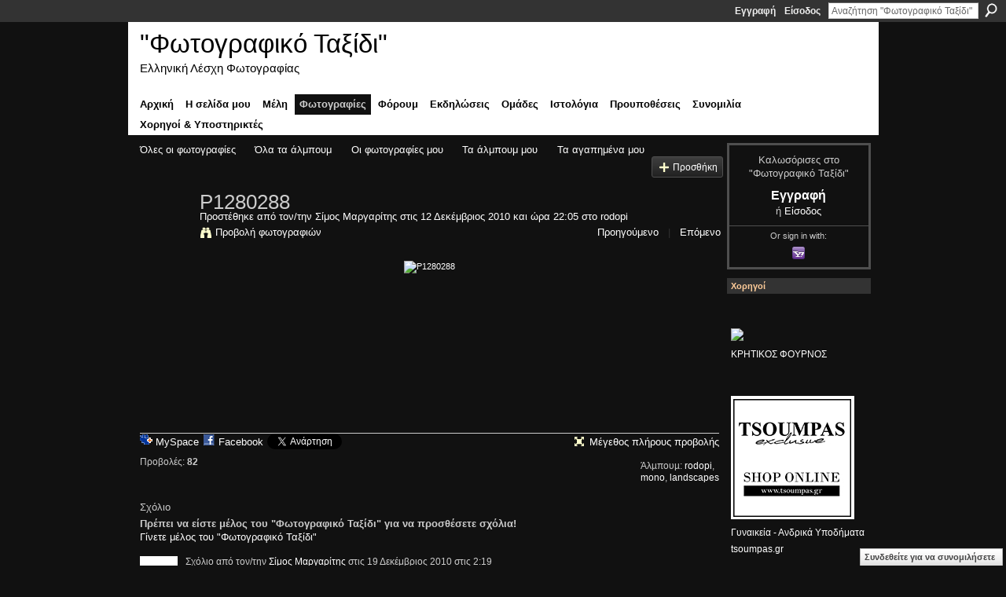

--- FILE ---
content_type: text/html; charset=UTF-8
request_url: https://tsoumpasphotogallery.ning.com/photo/p1280288-1?context=album&albumId=2662096%3AAlbum%3A465525
body_size: 59086
content:
<!DOCTYPE html>
<html lang="el" xmlns:og="http://ogp.me/ns#" xmlns:fb="http://www.facebook.com/2008/fbml">
    <head data-layout-view="default">
<script>
    window.dataLayer = window.dataLayer || [];
        </script>
<!-- Google Tag Manager -->
<script>(function(w,d,s,l,i){w[l]=w[l]||[];w[l].push({'gtm.start':
new Date().getTime(),event:'gtm.js'});var f=d.getElementsByTagName(s)[0],
j=d.createElement(s),dl=l!='dataLayer'?'&l='+l:'';j.async=true;j.src=
'https://www.googletagmanager.com/gtm.js?id='+i+dl;f.parentNode.insertBefore(j,f);
})(window,document,'script','dataLayer','GTM-T5W4WQ');</script>
<!-- End Google Tag Manager -->
            <meta http-equiv="Content-Type" content="text/html; charset=utf-8" />
    <title>P1280288 - &quot;&Phi;&omega;&tau;&omicron;&gamma;&rho;&alpha;&phi;&iota;&kappa;ό &Tau;&alpha;&xi;ί&delta;&iota;&quot;</title>
    <link rel="icon" href="https://tsoumpasphotogallery.ning.com/favicon.ico" type="image/x-icon" />
    <link rel="SHORTCUT ICON" href="https://tsoumpasphotogallery.ning.com/favicon.ico" type="image/x-icon" />
    <meta name="description" content="Greek Photography Club

Ένας χώρος φιλόξενος και φιλικός, έκφρασης και ενημέρωσης μέσω της Φωτογραφίας" />
    <meta name="keywords" content="ΡΟΔΟΠΗ" />
<meta name="title" content="P1280288" />
<meta property="og:type" content="website" />
<meta property="og:url" content="https://tsoumpasphotogallery.ning.com/photo/p1280288-1?context=album&amp;albumId=2662096%3AAlbum%3A465525" />
<meta property="og:title" content="P1280288" />
<meta property="og:image" content="https://storage.ning.com/topology/rest/1.0/file/get/2133120557?profile=RESIZE_180x180&amp;height=110">
<meta name="twitter:card" content="summary" />
<meta name="twitter:title" content="P1280288" />
<meta name="twitter:description" content="Greek Photography Club

Ένας χώρος φιλόξενος και φιλικός, έκφρασης και ενημέρωσης μέσω της Φωτογραφίας" />
<meta name="twitter:image" content="https://storage.ning.com/topology/rest/1.0/file/get/2133120557?profile=RESIZE_180x180&amp;height=110" />
<link rel="image_src" href="https://storage.ning.com/topology/rest/1.0/file/get/2133120557?profile=RESIZE_180x180&amp;height=110" />
<script type="text/javascript">
    djConfig = { preventBackButtonFix: false, isDebug: false }
ning = {"CurrentApp":{"premium":true,"iconUrl":"https:\/\/storage.ning.com\/topology\/rest\/1.0\/file\/get\/2746169857?profile=UPSCALE_150x150","url":"httpstsoumpasphotogallery.ning.com","domains":[],"online":true,"privateSource":true,"id":"tsoumpasphotogallery","appId":2662096,"description":"Greek Photography Club\n\n\u0388&nu;&alpha;&sigmaf; &chi;\u03ce&rho;&omicron;&sigmaf; &phi;&iota;&lambda;\u03cc&xi;&epsilon;&nu;&omicron;&sigmaf; &kappa;&alpha;&iota; &phi;&iota;&lambda;&iota;&kappa;\u03cc&sigmaf;, \u03ad&kappa;&phi;&rho;&alpha;&sigma;&eta;&sigmaf; &kappa;&alpha;&iota; &epsilon;&nu;&eta;&mu;\u03ad&rho;&omega;&sigma;&eta;&sigmaf; &mu;\u03ad&sigma;&omega; &tau;&eta;&sigmaf; &Phi;&omega;&tau;&omicron;&gamma;&rho;&alpha;&phi;\u03af&alpha;&sigmaf;","name":"&quot;&Phi;&omega;&tau;&omicron;&gamma;&rho;&alpha;&phi;&iota;&kappa;\u03cc &Tau;&alpha;&xi;\u03af&delta;&iota;&quot;","owner":"c05914863f9842e7a67254b048cc84fb","createdDate":"2008-12-30T21:06:03.283Z","runOwnAds":false,"category":{"Photography_club":null,"\u03c6\u03c9\u03c4\u03bf\u03b3\u03c1\u03b1\u03c6\u03b9\u03ba\u03ae_\u03bf\u03bc\u03ac\u03b4\u03b1":null,"\u039b\u03ad\u03c3\u03c7\u03b7_\u03c6\u03c9\u03c4\u03bf\u03b3\u03c1\u03b1\u03c6\u03b9\u03ba\u03ae":null,"\u03bb\u03ad\u03c3\u03c7\u03b7":null,"\u03c6\u03c9\u03c4\u03bf\u03b3\u03c1\u03b1\u03c6\u03af\u03b5\u03c2":null,"photo_gallery":null,"photographers":null,"Greece":null,"\u03c6\u03c9\u03c4\u03bf\u03b3\u03c1\u03b1\u03c6\u03b9\u03ba\u03cc_\u03c4\u03b1\u03be\u03af\u03b4\u03b9":null,"photos":null,"\u03c6\u03c9\u03c4\u03bf\u03b3\u03c1\u03b1\u03c6\u03af\u03b1":null,"\u03c6\u03c9\u03c4\u03bf\u03b3\u03c1\u03b1\u03c6\u03b9\u03ba\u03ae":null,"photographic_trip":null},"tags":["Photography_club","\u03c6\u03c9\u03c4\u03bf\u03b3\u03c1\u03b1\u03c6\u03b9\u03ba\u03ae_\u03bf\u03bc\u03ac\u03b4\u03b1","\u039b\u03ad\u03c3\u03c7\u03b7_\u03c6\u03c9\u03c4\u03bf\u03b3\u03c1\u03b1\u03c6\u03b9\u03ba\u03ae","\u03bb\u03ad\u03c3\u03c7\u03b7","\u03c6\u03c9\u03c4\u03bf\u03b3\u03c1\u03b1\u03c6\u03af\u03b5\u03c2","photo_gallery","photographers","Greece","\u03c6\u03c9\u03c4\u03bf\u03b3\u03c1\u03b1\u03c6\u03b9\u03ba\u03cc_\u03c4\u03b1\u03be\u03af\u03b4\u03b9","photos","\u03c6\u03c9\u03c4\u03bf\u03b3\u03c1\u03b1\u03c6\u03af\u03b1","\u03c6\u03c9\u03c4\u03bf\u03b3\u03c1\u03b1\u03c6\u03b9\u03ba\u03ae","photographic_trip"]},"CurrentProfile":null,"maxFileUploadSize":7};
        (function(){
            if (!window.ning) { return; }

            var age, gender, rand, obfuscated, combined;

            obfuscated = document.cookie.match(/xgdi=([^;]+)/);
            if (obfuscated) {
                var offset = 100000;
                obfuscated = parseInt(obfuscated[1]);
                rand = obfuscated / offset;
                combined = (obfuscated % offset) ^ rand;
                age = combined % 1000;
                gender = (combined / 1000) & 3;
                gender = (gender == 1 ? 'm' : gender == 2 ? 'f' : 0);
                ning.viewer = {"age":age,"gender":gender};
            }
        })();

        if (window.location.hash.indexOf('#!/') == 0) {
        window.location.replace(window.location.hash.substr(2));
    }
    window.xg = window.xg || {};
xg.captcha = {
    'shouldShow': false,
    'siteKey': '6Ldf3AoUAAAAALPgNx2gcXc8a_5XEcnNseR6WmsT'
};
xg.addOnRequire = function(f) { xg.addOnRequire.functions.push(f); };
xg.addOnRequire.functions = [];
xg.addOnFacebookLoad = function (f) { xg.addOnFacebookLoad.functions.push(f); };
xg.addOnFacebookLoad.functions = [];
xg._loader = {
    p: 0,
    loading: function(set) {  this.p++; },
    onLoad: function(set) {
                this.p--;
        if (this.p == 0 && typeof(xg._loader.onDone) == 'function') {
            xg._loader.onDone();
        }
    }
};
xg._loader.loading('xnloader');
if (window.bzplcm) {
    window.bzplcm._profileCount = 0;
    window.bzplcm._profileSend = function() { if (window.bzplcm._profileCount++ == 1) window.bzplcm.send(); };
}
xg._loader.onDone = function() {
            if(window.bzplcm)window.bzplcm.start('ni');
        xg.shared.util.parseWidgets();    var addOnRequireFunctions = xg.addOnRequire.functions;
    xg.addOnRequire = function(f) { f(); };
    try {
        if (addOnRequireFunctions) { dojo.lang.forEach(addOnRequireFunctions, function(onRequire) { onRequire.apply(); }); }
    } catch (e) {
        if(window.bzplcm)window.bzplcm.ts('nx').send();
        throw e;
    }
    if(window.bzplcm) { window.bzplcm.stop('ni'); window.bzplcm._profileSend(); }
};
window.xn = { track: { event: function() {}, pageView: function() {}, registerCompletedFlow: function() {}, registerError: function() {}, timer: function() { return { lapTime: function() {} }; } } };</script>
<meta name="medium" content="image" /><link rel="alternate" type="application/atom+xml" title="&Sigma;&chi;ό&lambda;&iota;&alpha; - P1280288 - &quot;&Phi;&omega;&tau;&omicron;&gamma;&rho;&alpha;&phi;&iota;&kappa;ό &Tau;&alpha;&xi;ί&delta;&iota;&quot;" href="https://tsoumpasphotogallery.ning.com/photo/comment/feed?attachedTo=2662096%3APhoto%3A732440&amp;xn_auth=no" />
<style type="text/css" media="screen,projection">
#xg_navigation ul div.xg_subtab ul li a {
    color:#CCCCCC;
    background:#000000;
}
#xg_navigation ul div.xg_subtab ul li a:hover {
    color:#FFFFFF;
    background:#242424;
}
</style>

<style type="text/css" media="screen,projection">
@import url("https://static.ning.com/socialnetworkmain/widgets/index/css/common.min.css?xn_version=1229287718");
@import url("https://static.ning.com/socialnetworkmain/widgets/photo/css/component.min.css?xn_version=3156643033");
@import url("https://static.ning.com/socialnetworkmain/widgets/chat/css/bottom-bar.min.css?xn_version=512265546");

</style>

<style type="text/css" media="screen,projection">
@import url("/generated-68cc1f974920c6-86953135-css?xn_version=202509181437");

</style>

<style type="text/css" media="screen,projection">
@import url("/generated-68cc1e6a55b697-98571126-css?xn_version=202509181437");

</style>

<!--[if IE 6]>
    <link rel="stylesheet" type="text/css" href="https://static.ning.com/socialnetworkmain/widgets/index/css/common-ie6.min.css?xn_version=463104712" />
<![endif]-->
<!--[if IE 7]>
<link rel="stylesheet" type="text/css" href="https://static.ning.com/socialnetworkmain/widgets/index/css/common-ie7.css?xn_version=2712659298" />
<![endif]-->
<link rel="EditURI" type="application/rsd+xml" title="RSD" href="https://tsoumpasphotogallery.ning.com/profiles/blog/rsd" />
<script type="text/javascript">(function(a,b){if(/(android|bb\d+|meego).+mobile|avantgo|bada\/|blackberry|blazer|compal|elaine|fennec|hiptop|iemobile|ip(hone|od)|iris|kindle|lge |maemo|midp|mmp|netfront|opera m(ob|in)i|palm( os)?|phone|p(ixi|re)\/|plucker|pocket|psp|series(4|6)0|symbian|treo|up\.(browser|link)|vodafone|wap|windows (ce|phone)|xda|xiino/i.test(a)||/1207|6310|6590|3gso|4thp|50[1-6]i|770s|802s|a wa|abac|ac(er|oo|s\-)|ai(ko|rn)|al(av|ca|co)|amoi|an(ex|ny|yw)|aptu|ar(ch|go)|as(te|us)|attw|au(di|\-m|r |s )|avan|be(ck|ll|nq)|bi(lb|rd)|bl(ac|az)|br(e|v)w|bumb|bw\-(n|u)|c55\/|capi|ccwa|cdm\-|cell|chtm|cldc|cmd\-|co(mp|nd)|craw|da(it|ll|ng)|dbte|dc\-s|devi|dica|dmob|do(c|p)o|ds(12|\-d)|el(49|ai)|em(l2|ul)|er(ic|k0)|esl8|ez([4-7]0|os|wa|ze)|fetc|fly(\-|_)|g1 u|g560|gene|gf\-5|g\-mo|go(\.w|od)|gr(ad|un)|haie|hcit|hd\-(m|p|t)|hei\-|hi(pt|ta)|hp( i|ip)|hs\-c|ht(c(\-| |_|a|g|p|s|t)|tp)|hu(aw|tc)|i\-(20|go|ma)|i230|iac( |\-|\/)|ibro|idea|ig01|ikom|im1k|inno|ipaq|iris|ja(t|v)a|jbro|jemu|jigs|kddi|keji|kgt( |\/)|klon|kpt |kwc\-|kyo(c|k)|le(no|xi)|lg( g|\/(k|l|u)|50|54|\-[a-w])|libw|lynx|m1\-w|m3ga|m50\/|ma(te|ui|xo)|mc(01|21|ca)|m\-cr|me(rc|ri)|mi(o8|oa|ts)|mmef|mo(01|02|bi|de|do|t(\-| |o|v)|zz)|mt(50|p1|v )|mwbp|mywa|n10[0-2]|n20[2-3]|n30(0|2)|n50(0|2|5)|n7(0(0|1)|10)|ne((c|m)\-|on|tf|wf|wg|wt)|nok(6|i)|nzph|o2im|op(ti|wv)|oran|owg1|p800|pan(a|d|t)|pdxg|pg(13|\-([1-8]|c))|phil|pire|pl(ay|uc)|pn\-2|po(ck|rt|se)|prox|psio|pt\-g|qa\-a|qc(07|12|21|32|60|\-[2-7]|i\-)|qtek|r380|r600|raks|rim9|ro(ve|zo)|s55\/|sa(ge|ma|mm|ms|ny|va)|sc(01|h\-|oo|p\-)|sdk\/|se(c(\-|0|1)|47|mc|nd|ri)|sgh\-|shar|sie(\-|m)|sk\-0|sl(45|id)|sm(al|ar|b3|it|t5)|so(ft|ny)|sp(01|h\-|v\-|v )|sy(01|mb)|t2(18|50)|t6(00|10|18)|ta(gt|lk)|tcl\-|tdg\-|tel(i|m)|tim\-|t\-mo|to(pl|sh)|ts(70|m\-|m3|m5)|tx\-9|up(\.b|g1|si)|utst|v400|v750|veri|vi(rg|te)|vk(40|5[0-3]|\-v)|vm40|voda|vulc|vx(52|53|60|61|70|80|81|83|85|98)|w3c(\-| )|webc|whit|wi(g |nc|nw)|wmlb|wonu|x700|yas\-|your|zeto|zte\-/i.test(a.substr(0,4)))window.location.replace(b)})(navigator.userAgent||navigator.vendor||window.opera,'https://tsoumpasphotogallery.ning.com/m/photo?id=2662096%3APhoto%3A732440&context=album&albumId=2662096%3AAlbum%3A465525');</script>
    </head>
    <body>
<!-- Google Tag Manager (noscript) -->
<noscript><iframe src="https://www.googletagmanager.com/ns.html?id=GTM-T5W4WQ"
height="0" width="0" style="display:none;visibility:hidden"></iframe></noscript>
<!-- End Google Tag Manager (noscript) -->
        <div id='fb-root'></div>
<script>
  window.fbAsyncInit = function () {
    FB.init({
      appId      : '129776497066487', 
      status     : true,   
      cookie     : true,   
      xfbml      : true, 
      version    : 'v2.3'  
    });
    var n = xg.addOnFacebookLoad.functions.length;
    for (var i = 0; i < n; i++) {
      xg.addOnFacebookLoad.functions[i]();
    }
    xg.addOnFacebookLoad = function (f) { f(); };
    xg.addOnFacebookLoad.functions = [];
  };
  (function() {
    var e = document.createElement('script');
    e.src = document.location.protocol + '//connect.facebook.net/el_GR/sdk.js';
    e.async = true;
    document.getElementById('fb-root').appendChild(e);
  })();
</script>        <div id="xn_bar">
            <div id="xn_bar_menu">
                <div id="xn_bar_menu_branding" >
                                    </div>

                <div id="xn_bar_menu_more">
                    <form id="xn_bar_menu_search" method="GET" action="https://tsoumpasphotogallery.ning.com/main/search/search">
                        <fieldset>
                            <input type="text" name="q" id="xn_bar_menu_search_query" value="Αναζήτηση &quot;&Phi;&omega;&tau;&omicron;&gamma;&rho;&alpha;&phi;&iota;&kappa;ό &Tau;&alpha;&xi;ί&delta;&iota;&quot;" _hint="Αναζήτηση &quot;&Phi;&omega;&tau;&omicron;&gamma;&rho;&alpha;&phi;&iota;&kappa;ό &Tau;&alpha;&xi;ί&delta;&iota;&quot;" accesskey="4" class="text xj_search_hint" />
                            <a id="xn_bar_menu_search_submit" href="#" onclick="document.getElementById('xn_bar_menu_search').submit();return false">Αναζήτηση</a>
                        </fieldset>
                    </form>
                </div>

                            <ul id="xn_bar_menu_tabs">
                                            <li><a href="https://tsoumpasphotogallery.ning.com/main/authorization/signUp?target=https%3A%2F%2Ftsoumpasphotogallery.ning.com%2Fphoto%2Fp1280288-1%3Fcontext%3Dalbum%26albumId%3D2662096%253AAlbum%253A465525">Εγγραφή</a></li>
                                                <li><a href="https://tsoumpasphotogallery.ning.com/main/authorization/signIn?target=https%3A%2F%2Ftsoumpasphotogallery.ning.com%2Fphoto%2Fp1280288-1%3Fcontext%3Dalbum%26albumId%3D2662096%253AAlbum%253A465525">Είσοδος</a></li>
                                    </ul>
                        </div>
        </div>
        
        
        <div id="xg" class="xg_theme xg_widget_photo xg_widget_photo_photo xg_widget_photo_photo_show" data-layout-pack="classic">
            <div id="xg_head">
                <div id="xg_masthead">
                    <p id="xg_sitename"><a id="application_name_header_link" href="/">&quot;&Phi;&omega;&tau;&omicron;&gamma;&rho;&alpha;&phi;&iota;&kappa;ό &Tau;&alpha;&xi;ί&delta;&iota;&quot;</a></p>
                    <p id="xg_sitedesc" class="xj_site_desc">&Epsilon;&lambda;&lambda;&eta;&nu;&iota;&kappa;ή &Lambda;έ&sigma;&chi;&eta; &Phi;&omega;&tau;&omicron;&gamma;&rho;&alpha;&phi;ί&alpha;&sigmaf;</p>
                </div>
                <div id="xg_navigation">
                    <ul>
    <li id="xg_tab_main" class="xg_subtab"><a href="/"><span>&Alpha;&rho;&chi;&iota;&kappa;ή</span></a></li><li id="xg_tab_profile" class="xg_subtab"><a href="/profiles"><span>&Eta; &sigma;&epsilon;&lambda;ί&delta;&alpha; &mu;&omicron;&upsilon;</span></a></li><li id="xg_tab_members" class="xg_subtab"><a href="/profiles/members/"><span>&Mu;έ&lambda;&eta;</span></a></li><li id="xg_tab_photo" class="xg_subtab this"><a href="/photo"><span>&Phi;&omega;&tau;&omicron;&gamma;&rho;&alpha;&phi;ί&epsilon;&sigmaf;</span></a></li><li id="xg_tab_forum" class="xg_subtab"><a href="/forum"><span>&Phi;ό&rho;&omicron;&upsilon;&mu;</span></a></li><li id="xg_tab_events" class="xg_subtab"><a href="/events"><span>&Epsilon;&kappa;&delta;&eta;&lambda;ώ&sigma;&epsilon;&iota;&sigmaf;</span></a></li><li id="xg_tab_groups" class="xg_subtab"><a href="/groups"><span>&Omicron;&mu;ά&delta;&epsilon;&sigmaf;</span></a></li><li id="xg_tab_blogs" class="xg_subtab"><a href="/profiles/blog/list"><span>&Iota;&sigma;&tau;&omicron;&lambda;ό&gamma;&iota;&alpha;</span></a></li><li id="xg_tab_xn0" class="xg_subtab"><a href="/page/proypothheseis-horoi-gia-mhia"><span>&Pi;&rho;&omicron;&upsilon;&pi;&omicron;&theta;έ&sigma;&epsilon;&iota;&sigmaf;</span></a></li><li id="xg_tab_chat" class="xg_subtab"><a href="/chat"><span>&Sigma;&upsilon;&nu;&omicron;&mu;&iota;&lambda;ί&alpha;</span></a></li><li dojoType="SubTabHover" id="xg_tab_xn1" class="xg_subtab"><a href="/page/supporters"><span>&Chi;&omicron;&rho;&eta;&gamma;&omicron;ί &amp; &Upsilon;&pi;&omicron;&sigma;&tau;&eta;&rho;&iota;&kappa;&tau;έ&sigmaf;</span></a><div class="xg_subtab" style="display:none;position:absolute;"><ul class="xg_subtab" style="display:block;" ><li style="list-style:none !important;display:block;text-align:left;"><a href="/page/photoshops" style="float:none;"><span>&Epsilon;&kappa;&tau;&upsilon;&pi;ώ&sigma;&epsilon;&iota;&sigmaf; PhotoSTAR</span></a></li><li style="list-style:none !important;display:block;text-align:left;"><a href="/page/shops" style="float:none;"><span>&Kappa;&rho;&eta;&tau;&iota;&kappa;ό&sigmaf; &Phi;&omicron;ύ&rho;&nu;&omicron;&sigmaf;</span></a></li><li style="list-style:none !important;display:block;text-align:left;"><a href="https://www.tsoumpas.gr" target="_blank" style="float:none;"><span>Tsoumpas Exclusive</span></a></li></ul></div></li></ul>

                </div>
            </div>
            
            <div id="xg_body">
                
                <div class="xg_column xg_span-16 xj_classic_canvas">
                    <div id="photo_page_body" data-jsPhotoGallery="yes">
<ul class="navigation easyclear"><li><a href="https://tsoumpasphotogallery.ning.com/photo">Ό&lambda;&epsilon;&sigmaf; &omicron;&iota; &phi;&omega;&tau;&omicron;&gamma;&rho;&alpha;&phi;ί&epsilon;&sigmaf;</a></li><li><a href="https://tsoumpasphotogallery.ning.com/photo/album/list">Ό&lambda;&alpha; &tau;&alpha; ά&lambda;&mu;&pi;&omicron;&upsilon;&mu;</a></li><li><a href="https://tsoumpasphotogallery.ning.com/photo/photo/listForContributor?">&Omicron;&iota; &phi;&omega;&tau;&omicron;&gamma;&rho;&alpha;&phi;ί&epsilon;&sigmaf; &mu;&omicron;&upsilon;</a></li><li><a href="https://tsoumpasphotogallery.ning.com/photo/album/listForOwner?">&Tau;&alpha; ά&lambda;&mu;&pi;&omicron;&upsilon;&mu; &mu;&omicron;&upsilon;</a></li><li><a href="https://tsoumpasphotogallery.ning.com/photo/photo/listFavorites?">&Tau;&alpha; &alpha;&gamma;&alpha;&pi;&eta;&mu;έ&nu;&alpha; &mu;&omicron;&upsilon;</a></li><li class="right xg_lightborder navbutton"><a href="https://tsoumpasphotogallery.ning.com/photo/photo/chooseUploader" class="xg_sprite xg_sprite-add">&Pi;&rho;&omicron;&sigma;&theta;ή&kappa;&eta;</a></li></ul>    <div class="xg_headline xg_headline-img xg_headline-2l">
    <div class="ib"><span class="xg_avatar"><a class="fn url" href="http://tsoumpasphotogallery.ning.com/profile/ShimosMargarhites"  title="&Sigma;ί&mu;&omicron;&sigmaf; &Mu;&alpha;&rho;&gamma;&alpha;&rho;ί&tau;&eta;&sigmaf;"><span class="table_img dy-avatar dy-avatar-64 "><img  class="photo photo" src="https://storage.ning.com/topology/rest/1.0/file/get/2197227435?profile=RESIZE_64x64&amp;width=64&amp;height=64&amp;crop=1%3A1" alt="" /></span></a></span></div>
<div class="tb"><h1>P1280288</h1>
        <ul class="navigation byline">
            <li><a class="nolink">Προστέθηκε από τον/την </a><a href="/profile/ShimosMargarhites">&Sigma;ί&mu;&omicron;&sigmaf; &Mu;&alpha;&rho;&gamma;&alpha;&rho;ί&tau;&eta;&sigmaf;</a><a class="nolink"> στις 12 &Delta;&epsilon;&kappa;έ&mu;&beta;&rho;&iota;&omicron;&sigmaf; 2010 και ώρα 22:05 στο </a><a href="https://tsoumpasphotogallery.ning.com/photo/albums/rodopi-1">rodopi</a></li>
            <li><a class="xg_sprite xg_sprite-view" href="https://tsoumpasphotogallery.ning.com/photo/photo/listForContributor?screenName=35fqhluqqce3r">&Pi;&rho;&omicron;&beta;&omicron;&lambda;ή &phi;&omega;&tau;&omicron;&gamma;&rho;&alpha;&phi;&iota;ώ&nu;</a></li>
            <li class="right"><a id="previous_photo_link" title="Προηγούμενο" href="https://tsoumpasphotogallery.ning.com/photo/p1280288-1/prev?context=album&amp;albumId=2662096%3AAlbum%3A465525">Προηγούμενο</a> <a class="disabled nolink">|</a> <a id="next_photo_link" title="Επόμενο" href="https://tsoumpasphotogallery.ning.com/photo/p1280288-1/next?context=album&amp;albumId=2662096%3AAlbum%3A465525">Επόμενο</a></li>
        </ul>
    </div>
</div>
<div class="xg_module xg_module_with_dialog">
    <div class="xg_module_body">
        <div class="imgarea" >
            <p class="small last-child nobr right"></p>
            <div class="mainimg easyclear">
                <div class="photo ">

            <a href="https://tsoumpasphotogallery.ning.com/photo/p1280288-1/next?context=album&amp;albumId=2662096%3AAlbum%3A465525" class="next_photo_link">        <img style="max-height:600px" height="600" alt="P1280288" src="https://storage.ning.com/topology/rest/1.0/file/get/2133120557?profile=RESIZE_710x&amp;height=600" />
        </a>    </div>            </div>
            <div class="xg_user_generated"><p class="description"></p></div>
            <div class="left-panel">
                <div class="likebox likebox-ning">
    <div class="ning-like">
                <div class="xg_lightborder like-button like-button-3">
            <a data-content-id="2662096:Photo:732440"
                        data-content-type="Photo"
                        data-sign-up-url="https://tsoumpasphotogallery.ning.com/main/authorization/signUp?target=https%3A%2F%2Ftsoumpasphotogallery.ning.com%2Fphoto%2Fp1280288-1%3Fcontext%3Dalbum%26albumId%3D2662096%253AAlbum%253A465525"
                        data-like-url="/main/like/like"
                        data-unlike-url="/main/like/unlike"
                        data-track='{"category":"Likes","action":"Like","label":"","ga4":{"event":"like"}}'                                                data-page-type="detail" class="xg_sprite" href="#">
                Μου αρέσει            </a>
        </div>
                <div class="like-count">
            <a href="#" class="view-liked" _id="2662096:Photo:732440">Αυτό αρέσει σε 2 μέλη</a>
        </div>
    </div>
</div>
                                    <p class="share-links clear">
                        <a href="http://www.myspace.com/Modules/PostTo/Pages/?t=P1280288&c=%CE%95%CE%BB%CE%AD%CE%B3%CE%BE%CF%84%CE%B5%20%CF%84%CE%BF%20%22P1280288%22%20%CF%83%CF%84%CE%BF%20%22%CE%A6%CF%89%CF%84%CE%BF%CE%B3%CF%81%CE%B1%CF%86%CE%B9%CE%BA%CF%8C%20%CE%A4%CE%B1%CE%BE%CE%AF%CE%B4%CE%B9%22&u=https%3A%2F%2Ftsoumpasphotogallery.ning.com%2Fxn%2Fdetail%2F2662096%3APhoto%3A732440&l=2" class="post_to_myspace" target="_blank">MySpace</a>            <script>!function(d,s,id){var js,fjs=d.getElementsByTagName(s)[0];if(!d.getElementById(id)){js=d.createElement(s);js.id=id;js.src="//platform.twitter.com/widgets.js";fjs.parentNode.insertBefore(js,fjs);}}(document,"script","twitter-wjs");</script>
                    <span class="xg_tweet">
        <a href="https://twitter.com/share" class="post_to_twitter twitter-share-button" target="_blank"
            data-text="&Epsilon;&xi;έ&tau;&alpha;&sigma;&eta; &tau;&omicron;&upsilon; &quot;P1280288&quot; &sigma;&tau;&omicron; &quot;&Phi;&omega;&tau;&omicron;&gamma;&rho;&alpha;&phi;&iota;&kappa;ό &Tau;&alpha;&xi;ί&delta;&iota;&quot;:" data-url="https://tsoumpasphotogallery.ning.com/photo/p1280288-1" data-count="none" data-dnt="true">Tweet</a>
        </span>
                <a class="post_to_facebook xj_post_to_facebook_stream dy-displaynone" href="http://www.facebook.com/share.php?u=https%3A%2F%2Ftsoumpasphotogallery.ning.com%2Fphoto%2Fp1280288-1%3Fxg_source%3Dfacebook&amp;t=P1280288%20%CF%83%CF%84%CE%BF%20%22%CE%A6%CF%89%CF%84%CE%BF%CE%B3%CF%81%CE%B1%CF%86%CE%B9%CE%BA%CF%8C%20%CE%A4%CE%B1%CE%BE%CE%AF%CE%B4%CE%B9%22"
                _args="{&quot;name&quot;:&quot;P1280288 \u03c3\u03c4\u03bf \&quot;\u03a6\u03c9\u03c4\u03bf\u03b3\u03c1\u03b1\u03c6\u03b9\u03ba\u03cc \u03a4\u03b1\u03be\u03af\u03b4\u03b9\&quot;&quot;,&quot;href&quot;:&quot;https:\/\/tsoumpasphotogallery.ning.com\/photo\/p1280288-1?xg_source=facebook&quot;,&quot;description&quot;:&quot;&quot;,&quot;media&quot;:[{&quot;type&quot;:&quot;image&quot;,&quot;src&quot;:&quot;https:\/\/storage.ning.com\/topology\/rest\/1.0\/file\/get\/2133120557?profile=RESIZE_180x180&amp;height=110&quot;,&quot;href&quot;:&quot;https:\/\/tsoumpasphotogallery.ning.com\/photo\/p1280288-1?xg_source=facebook&quot;}],&quot;actionLink&quot;:{&quot;text&quot;:&quot;\u03a0\u03c1\u03bf\u03b2\u03bf\u03bb\u03ae \u03c6\u03c9\u03c4\u03bf\u03b3\u03c1\u03b1\u03c6\u03af\u03b1\u03c2&quot;,&quot;href&quot;:&quot;https:\/\/tsoumpasphotogallery.ning.com\/photo\/p1280288-1?xg_source=facebook&quot;},&quot;log&quot;:{&quot;module&quot;:&quot;photo&quot;,&quot;page&quot;:&quot;photo&quot;,&quot;action&quot;:&quot;show&quot;},&quot;private&quot;:false,&quot;user&quot;:null,&quot;contentId&quot;:null,&quot;display&quot;:false,&quot;userMessage&quot;:&quot;&quot;,&quot;pageId&quot;:null,&quot;text&quot;:&quot;Facebook&quot;}"
                >Facebook</a>
            <a class="post_to_facebook xj_post_to_facebook_stream " href="http://www.facebook.com/share.php?u=https%3A%2F%2Ftsoumpasphotogallery.ning.com%2Fphoto%2Fp1280288-1%3Fxg_source%3Dfacebook&amp;t=P1280288%20%CF%83%CF%84%CE%BF%20%22%CE%A6%CF%89%CF%84%CE%BF%CE%B3%CF%81%CE%B1%CF%86%CE%B9%CE%BA%CF%8C%20%CE%A4%CE%B1%CE%BE%CE%AF%CE%B4%CE%B9%22"
                _args="{&quot;name&quot;:&quot;P1280288 \u03c3\u03c4\u03bf \&quot;\u03a6\u03c9\u03c4\u03bf\u03b3\u03c1\u03b1\u03c6\u03b9\u03ba\u03cc \u03a4\u03b1\u03be\u03af\u03b4\u03b9\&quot;&quot;,&quot;href&quot;:&quot;https:\/\/tsoumpasphotogallery.ning.com\/photo\/p1280288-1?xg_source=facebook&quot;,&quot;description&quot;:&quot;&quot;,&quot;media&quot;:[{&quot;type&quot;:&quot;image&quot;,&quot;src&quot;:&quot;https:\/\/storage.ning.com\/topology\/rest\/1.0\/file\/get\/2133120557?profile=RESIZE_180x180&amp;height=110&quot;,&quot;href&quot;:&quot;https:\/\/tsoumpasphotogallery.ning.com\/photo\/p1280288-1?xg_source=facebook&quot;}],&quot;actionLink&quot;:{&quot;text&quot;:&quot;\u03a0\u03c1\u03bf\u03b2\u03bf\u03bb\u03ae \u03c6\u03c9\u03c4\u03bf\u03b3\u03c1\u03b1\u03c6\u03af\u03b1\u03c2&quot;,&quot;href&quot;:&quot;https:\/\/tsoumpasphotogallery.ning.com\/photo\/p1280288-1?xg_source=facebook&quot;},&quot;log&quot;:{&quot;module&quot;:&quot;photo&quot;,&quot;page&quot;:&quot;photo&quot;,&quot;action&quot;:&quot;show&quot;},&quot;private&quot;:false,&quot;user&quot;:null,&quot;contentId&quot;:null,&quot;userMessage&quot;:&quot;&quot;,&quot;pageId&quot;:null,&quot;text&quot;:&quot;Facebook&quot;,&quot;display&quot;:null}"
                >Facebook</a>
    <div class="likebox">
    <div class="facebook-like" data-content-type="Photo" data-content-id="2662096:Photo:732440" data-page-type="detail">
        <fb:like href="https://tsoumpasphotogallery.ning.com/xn/detail/2662096:Photo:732440" layout="button_count" show_faces="false" width="450"></fb:like>
    </div>
</div>
                    </p>
                                <p class="small dy-clear view-count-container">
    <span class="view-count-label">Προβολές:</span> <span class="view-count">82</span></p>

            </div>
            <div class="right-panel">
                <div class="edit_options">
                    <a target="_blank" class="xg_sprite xg_sprite-view-fullsize" href="https://storage.ning.com/topology/rest/1.0/file/get/2133120557?profile=original">Μέγεθος πλήρους προβολής</a>
                    <div dojoType="OptionBox" style="display: none;">
                        <ul class="nobullets last-child">
                                                                                </ul>
                    </div>
                </div>
                <p class="small object-detail">
                                            <span id="tagsList" style="display:none">Ετικέτες;<br/></span>
                    Άλµπουµ: <a href="https://tsoumpasphotogallery.ning.com/photo/albums/rodopi-1">rodopi</a>, <a href="https://tsoumpasphotogallery.ning.com/photo/albums/2662096:Album:458252">mono</a>, <a href="https://tsoumpasphotogallery.ning.com/photo/albums/landscapes-5">landscapes</a>                        <br/>
                                        
                </p>
                <div id="map_container" class="xg_lightborder" style="display:none; width:230px; height:230px;"></div>            </div>
        </div>
    </div>
</div>

        <div class="xg_module">
                                        <div class="xg_module_body">
                    <p id="add-comment">Σχόλιο</p>
                                            <div class="comment-join">
                            <h3>Πρέπει να είστε μέλος του &quot;&Phi;&omega;&tau;&omicron;&gamma;&rho;&alpha;&phi;&iota;&kappa;ό &Tau;&alpha;&xi;ί&delta;&iota;&quot; για να προσθέσετε σχόλια!</h3>
                                                <p><a href="https://tsoumpasphotogallery.ning.com/main/authorization/signUp?target=https%3A%2F%2Ftsoumpasphotogallery.ning.com%2Fphoto%2Fp1280288-1%3Fcontext%3Dalbum%26albumId%3D2662096%253AAlbum%253A465525">Γίνετε μέλος του "Φωτογραφικό Ταξίδι"</a></p>
                                                </div>
                                                        </div>
                    <div class="xg_module_body" id="comments"  _numComments="9" _scrollTo="">
                    <dl _id="2662096:Comment:741661" id="c_2be" class="comment vcard xg_lightborder">
            <dt>
                <a name="first_comment"></a><a name="comment-2662096_Comment_741661" id="comment-2662096_Comment_741661"></a>
                <span class="xg_avatar"><a class="fn url" href="http://tsoumpasphotogallery.ning.com/profile/ShimosMargarhites"  title="&Sigma;ί&mu;&omicron;&sigmaf; &Mu;&alpha;&rho;&gamma;&alpha;&rho;ί&tau;&eta;&sigmaf;"><span class="table_img dy-avatar dy-avatar-48 "><img  class="photo photo" src="https://storage.ning.com/topology/rest/1.0/file/get/2197227435?profile=RESIZE_48X48&amp;width=48&amp;height=48&amp;crop=1%3A1" alt="" /></span></a></span>                Σχόλιο από τον/την <a href="/profile/ShimosMargarhites" class="fn url">&Sigma;ί&mu;&omicron;&sigmaf; &Mu;&alpha;&rho;&gamma;&alpha;&rho;ί&tau;&eta;&sigmaf;</a> στις 19 &Delta;&epsilon;&kappa;έ&mu;&beta;&rho;&iota;&omicron;&sigmaf; 2010 στις 2:19            </dt>
            <dd>
            <div class="xg_user_generated"><p>Πού είσαι φίλε! Χάθηκες τελευταία!</p></div>            </dd>
                    </dl>
            <dl _id="2662096:Comment:733502" id="c_2c9" class="comment vcard xg_lightborder">
            <dt>
                <a name="comment-2662096_Comment_733502" id="comment-2662096_Comment_733502"></a>
                <span class="xg_avatar"><a class="fn url" href="http://tsoumpasphotogallery.ning.com/profile/ShimosMargarhites"  title="&Sigma;ί&mu;&omicron;&sigmaf; &Mu;&alpha;&rho;&gamma;&alpha;&rho;ί&tau;&eta;&sigmaf;"><span class="table_img dy-avatar dy-avatar-48 "><img  class="photo photo" src="https://storage.ning.com/topology/rest/1.0/file/get/2197227435?profile=RESIZE_48X48&amp;width=48&amp;height=48&amp;crop=1%3A1" alt="" /></span></a></span>                Σχόλιο από τον/την <a href="/profile/ShimosMargarhites" class="fn url">&Sigma;ί&mu;&omicron;&sigmaf; &Mu;&alpha;&rho;&gamma;&alpha;&rho;ί&tau;&eta;&sigmaf;</a> στις 13 &Delta;&epsilon;&kappa;έ&mu;&beta;&rho;&iota;&omicron;&sigmaf; 2010 στις 17:42            </dt>
            <dd>
            <div class="xg_user_generated"><p>Κώστα, Βασίλη, σας ευχαριστώ πολύ.</p></div>            </dd>
                    </dl>
            <dl _id="2662096:Comment:733249" id="c_caa" class="comment vcard xg_lightborder">
            <dt>
                <a name="comment-2662096_Comment_733249" id="comment-2662096_Comment_733249"></a>
                <span class="xg_avatar"><a class="fn url" href="http://tsoumpasphotogallery.ning.com/profile/LIALIAOS"  title="&Beta;&Alpha;&Sigma;&Iota;&Lambda;&Eta;&Sigma; . &Lambda;"><span class="table_img dy-avatar dy-avatar-48 "><img  class="photo photo" src="https://storage.ning.com/topology/rest/1.0/file/get/2171252655?profile=RESIZE_48X48&amp;width=48&amp;height=48&amp;crop=1%3A1" alt="" /></span></a></span>                Σχόλιο από τον/την <a href="/profile/LIALIAOS" class="fn url">&Beta;&Alpha;&Sigma;&Iota;&Lambda;&Eta;&Sigma; . &Lambda;</a> στις 13 &Delta;&epsilon;&kappa;έ&mu;&beta;&rho;&iota;&omicron;&sigmaf; 2010 στις 14:33            </dt>
            <dd>
            <div class="xg_user_generated"><p>Πολύ καλή Σίμο !!!</p></div>            </dd>
                    </dl>
            <dl _id="2662096:Comment:732977" id="c_48a" class="comment vcard xg_lightborder">
            <dt>
                <a name="comment-2662096_Comment_732977" id="comment-2662096_Comment_732977"></a>
                <span class="xg_avatar"><a class="fn url" href="http://tsoumpasphotogallery.ning.com/profile/KostaM"  title="Kosta M."><span class="table_img dy-avatar dy-avatar-48 "><img  class="photo photo" src="https://storage.ning.com/topology/rest/1.0/file/get/2197233250?profile=RESIZE_48X48&amp;width=48&amp;height=48&amp;crop=1%3A1" alt="" /></span></a></span>                Σχόλιο από τον/την <a href="/profile/KostaM" class="fn url">Kosta M.</a> στις 13 &Delta;&epsilon;&kappa;έ&mu;&beta;&rho;&iota;&omicron;&sigmaf; 2010 στις 9:19            </dt>
            <dd>
            <div class="xg_user_generated"><p>Πολύ ωραία!!!</p></div>            </dd>
                    </dl>
            <dl _id="2662096:Comment:732898" id="c_936" class="comment vcard xg_lightborder">
            <dt>
                <a name="comment-2662096_Comment_732898" id="comment-2662096_Comment_732898"></a>
                <span class="xg_avatar"><a class="fn url" href="http://tsoumpasphotogallery.ning.com/profile/ShimosMargarhites"  title="&Sigma;ί&mu;&omicron;&sigmaf; &Mu;&alpha;&rho;&gamma;&alpha;&rho;ί&tau;&eta;&sigmaf;"><span class="table_img dy-avatar dy-avatar-48 "><img  class="photo photo" src="https://storage.ning.com/topology/rest/1.0/file/get/2197227435?profile=RESIZE_48X48&amp;width=48&amp;height=48&amp;crop=1%3A1" alt="" /></span></a></span>                Σχόλιο από τον/την <a href="/profile/ShimosMargarhites" class="fn url">&Sigma;ί&mu;&omicron;&sigmaf; &Mu;&alpha;&rho;&gamma;&alpha;&rho;ί&tau;&eta;&sigmaf;</a> στις 13 &Delta;&epsilon;&kappa;έ&mu;&beta;&rho;&iota;&omicron;&sigmaf; 2010 στις 7:46            </dt>
            <dd>
            <div class="xg_user_generated"><p>Σας ευχαριστώ πολύ όλες για τα σχόλιά σας.</p></div>            </dd>
                    </dl>
            <dl _id="2662096:Comment:732734" id="c_54f" class="comment vcard xg_lightborder">
            <dt>
                <a name="comment-2662096_Comment_732734" id="comment-2662096_Comment_732734"></a>
                <span class="xg_avatar"><a class="fn url" href="http://tsoumpasphotogallery.ning.com/profile/KATERINAMAYRAKE"  title="&Kappa;&alpha;&tau;&epsilon;&rho;ί&nu;&alpha; &Mu;&alpha;&upsilon;&rho;ά&kappa;&eta;"><span class="table_img dy-avatar dy-avatar-48 "><img  class="photo photo" src="https://storage.ning.com/topology/rest/1.0/file/get/2197230281?profile=RESIZE_48X48&amp;width=48&amp;height=48&amp;crop=1%3A1" alt="" /></span></a></span>                Σχόλιο από τον/την <a href="/profile/KATERINAMAYRAKE" class="fn url">&Kappa;&alpha;&tau;&epsilon;&rho;ί&nu;&alpha; &Mu;&alpha;&upsilon;&rho;ά&kappa;&eta;</a> στις 13 &Delta;&epsilon;&kappa;έ&mu;&beta;&rho;&iota;&omicron;&sigmaf; 2010 στις 0:19            </dt>
            <dd>
            <div class="xg_user_generated"><p>Όμορφη λήψη!!!</p></div>            </dd>
                    </dl>
            <dl _id="2662096:Comment:732648" id="c_9b3" class="comment vcard xg_lightborder">
            <dt>
                <a name="comment-2662096_Comment_732648" id="comment-2662096_Comment_732648"></a>
                <span class="xg_avatar"><a class="fn url" href="http://tsoumpasphotogallery.ning.com/profile/KARANIKANTOINA"  title="KARANIKA NTOINA"><span class="table_img dy-avatar dy-avatar-48 "><img  class="photo photo" src="https://storage.ning.com/topology/rest/1.0/file/get/2197230240?profile=RESIZE_48X48&amp;width=48&amp;height=48&amp;crop=1%3A1" alt="" /></span></a></span>                Σχόλιο από τον/την <a href="/profile/KARANIKANTOINA" class="fn url">KARANIKA NTOINA</a> στις 13 &Delta;&epsilon;&kappa;έ&mu;&beta;&rho;&iota;&omicron;&sigmaf; 2010 στις 0:02            </dt>
            <dd>
            <div class="xg_user_generated"><p>μπραβο ματι..πολυ καλη!!!!!</p></div>            </dd>
                    </dl>
            <dl _id="2662096:Comment:732482" id="c_55f" class="comment vcard xg_lightborder">
            <dt>
                <a name="comment-2662096_Comment_732482" id="comment-2662096_Comment_732482"></a>
                <span class="xg_avatar"><a class="fn url" href="http://tsoumpasphotogallery.ning.com/profile/georgia"  title="georgia"><span class="table_img dy-avatar dy-avatar-48 "><img  class="photo photo" src="https://storage.ning.com/topology/rest/1.0/file/get/2197230429?profile=RESIZE_48X48&amp;width=48&amp;height=48&amp;crop=1%3A1" alt="" /></span></a></span>                Σχόλιο από τον/την <a href="/profile/georgia" class="fn url">georgia</a> στις 12 &Delta;&epsilon;&kappa;έ&mu;&beta;&rho;&iota;&omicron;&sigmaf; 2010 στις 22:19            </dt>
            <dd>
            <div class="xg_user_generated"><p>πολύ όμορφη!!!!</p></div>            </dd>
                    </dl>
            <dl _id="2662096:Comment:732443" id="c_d7b" class="comment vcard xg_lightborder last-child">
            <dt>
                <a name="last_comment"></a><a name="comment-2662096_Comment_732443" id="comment-2662096_Comment_732443"></a>
                <span class="xg_avatar"><a class="fn url" href="http://tsoumpasphotogallery.ning.com/profile/KaterinaRisaki"  title="Katerina I. Risaki"><span class="table_img dy-avatar dy-avatar-48 "><img  class="photo photo" src="https://storage.ning.com/topology/rest/1.0/file/get/2197226854?profile=RESIZE_48X48&amp;width=48&amp;height=48&amp;crop=1%3A1" alt="" /></span></a></span>                Σχόλιο από τον/την <a href="/profile/KaterinaRisaki" class="fn url">Katerina I. Risaki</a> στις 12 &Delta;&epsilon;&kappa;έ&mu;&beta;&rho;&iota;&omicron;&sigmaf; 2010 στις 22:08            </dt>
            <dd>
            <div class="xg_user_generated"><p>Πω! πω! Η σκια μοιαζει με αρκουδα! :)) Πολυ ομορφη Σιμο!</p></div>            </dd>
                    </dl>
            </div>
            </div>
    <script type="text/javascript">xg.addOnRequire(function() { xg.photo.photo.show.incrementViewCount('2662096:Photo:732440'); });</script>
</div>

                </div>
                <div class="xg_column xg_span-4 xg_last xj_classic_sidebar">
                        <div class="xg_module" id="xg_module_account">
        <div class="xg_module_body xg_signup xg_lightborder">
            <p>Καλωσόρισες στο<br />&quot;&Phi;&omega;&tau;&omicron;&gamma;&rho;&alpha;&phi;&iota;&kappa;ό &Tau;&alpha;&xi;ί&delta;&iota;&quot;</p>
                        <p class="last-child"><big><strong><a href="https://tsoumpasphotogallery.ning.com/main/authorization/signUp?target=https%3A%2F%2Ftsoumpasphotogallery.ning.com%2Fphoto%2Fp1280288-1%3Fcontext%3Dalbum%26albumId%3D2662096%253AAlbum%253A465525">Εγγραφή</a></strong></big><br/>ή <a href="https://tsoumpasphotogallery.ning.com/main/authorization/signIn?target=https%3A%2F%2Ftsoumpasphotogallery.ning.com%2Fphoto%2Fp1280288-1%3Fcontext%3Dalbum%26albumId%3D2662096%253AAlbum%253A465525" style="white-space:nowrap">Είσοδος</a></p>
                            <div class="xg_external_signup xg_lightborder xj_signup">
                    <p class="dy-small">Or sign in with:</p>
                    <ul class="providers">
            <li>
            <a
                onclick="xg.index.authorization.social.openAuthWindow(
                    'https://auth.ning.com/socialAuth/yahooopenidconnect?edfm=cnPeObFZ0H%2B6huVkFI3Mnqq0GVy7dFuDQETjLy%2BHR66C7RfH7GxENFr1ozxolH%2Bl3LYc6FD%2FKznPPsQyo%2FXnqDT%2FzdSVge17CA7rZo%2F80kYpt1I9QU9SKxBB0hpfS5aPcJA1WYtZtB1cz8UIZmBF8SGQqX2lFWmkXa7%2F3F1KYxCXRXbnCEC%2BApVdlmIXgkIIlU06Nmn9%2Ba51sPTCTGPiq4n9rHeQwZU9opQZ9uBNzeJJ3JylbmyiTG%2BYN6b6SI1AErzy3uP0jmGnHtJNwrjKq93mfSLp%2FN2mWggxpO3AEIa3zuXTAbul5DPNCdYjX5bCj1WBc%2BzSJsPjwp3l6onZ3%2F0NBzRBJ7TrjXSjSTtpi%2BpbLiwT00oVfONk9VHTF2vIPam2HL7guljifzthtyDbTT9gqgyI8S3HJICwz2JqMtbwePx2I6mUiyN4uSlobn8h'
                ); return false;">
                <span class="mini-service mini-service-yahoo" title="Yahoo!"></span>
            </a>
        </li>
    </ul>
                </div>
                    </div>
    </div>
<div class="xg_module html_module module_text xg_reset" data-module_name="text"
        >
        <div class="xg_module_head"><h2>&Chi;&omicron;&rho;&eta;&gamma;&omicron;ί</h2></div>
        <div class="xg_module_body xg_user_generated">
            <p style="text-align: left;"><a target="_blank" href="https://www.photostar.gr/%CF%80%CF%81%CE%BF%CE%B9%CF%8C%CE%BD%CF%84%CE%B1-%CF%85%CF%80%CE%B7%CF%81%CE%B5%CF%83%CE%AF%CE%B5%CF%82/%CE%B5%CE%BA%CF%84%CF%85%CF%80%CF%8E%CF%83%CE%B5%CE%B9%CF%82-%CF%86%CF%89%CF%84%CE%BF%CE%B3%CF%81%CE%B1%CF%86%CE%B9%CF%8E%CE%BD/" rel="noopener"></a></p>
<p><img src="https://storage.ning.com/topology/rest/1.0/file/get/2219603299?profile=original" width="156" height="3"  /><br />
<a href="https://www.kritikosfournosdaily.gr/" target="_blank" rel="noopener"><img src="https://storage.ning.com/topology/rest/1.0/file/get/2057617751?profile=RESIZE_180x180" class="align-full" width="173"  /></a><a href="https://www.kritikosfournosdaily.gr/" target="_blank" rel="noopener">ΚΡΗΤΙΚΟΣ ΦΟΥΡΝΟΣ</a></p>
<p><img src="https://storage.ning.com/topology/rest/1.0/file/get/2219603299?profile=original" width="156" height="3"  /></p>
<p></p>
<p><a target="_blank" href="https://www.tsoumpas.gr" rel="noopener"><img class="align-full" src="https://www.tsoumpas.gr/image/tsoumpas-ad.jpg" width="173"  /></a> <a href="https://www.tsoumpas.gr" target="_blank" rel="noopener">Γυναικεία - Ανδρικά Υποδήματα</a></p>
<p><a href="https://www.tsoumpas.gr" target="_blank" rel="noopener">tsoumpas.gr</a></p>
<p><img src="https://storage.ning.com/topology/rest/1.0/file/get/2219603299?profile=original" width="156" height="3"  /></p>
<p></p>
        </div>
        </div>
<div class="xg_module module_birthdays" >
    <div class="xg_module_head">
        <h2>&Gamma;&epsilon;&nu;έ&theta;&lambda;&iota;&alpha;</h2>
    </div>
    <div class="xg_module_body">
<p class="small last-child">Δεν υπάρχουν γενέθλια σήμερα</p></div></div>
<div class="xg_module module_members">
    <div class="xg_module_head">
        <h2>Μέλη</h2>
    </div>
    <div class="xg_module_body body_small" data-module_name="members">
    <ul class="clist">
        <li>
        <span class="xg_avatar"><a class="fn url" href="http://tsoumpasphotogallery.ning.com/profile/DEMETRESXEPAPADAKOS"  title="&Delta;&Eta;&Mu;&Eta;&Tau;&Rho;&Eta;&Sigma; &Xi;&Epsilon;&Pi;&Alpha;&Pi;&Alpha;&Delta;&Alpha;&Kappa;&Omicron;&Sigma;"><span class="table_img dy-avatar dy-avatar-48 "><img  class="photo photo" src="https://storage.ning.com/topology/rest/1.0/file/get/13146028070?profile=RESIZE_48X48&amp;width=48&amp;height=48&amp;crop=1%3A1" alt="" /></span></a></span></li>

<li>
        <span class="xg_avatar"><a class="fn url" href="http://tsoumpasphotogallery.ning.com/profile/ASLANIDESantonios"  title="&Alpha;&Sigma;&Lambda;&Alpha;&Nu;&Iota;&Delta;&Eta;&Sigma; &alpha;&nu;&tau;&omega;&nu;&iota;&omicron;&sigma;"><span class="table_img dy-avatar dy-avatar-48 "><img  class="photo photo" src="https://storage.ning.com/topology/rest/1.0/file/get/13069366056?profile=RESIZE_48X48&amp;width=48&amp;height=48&amp;crop=1%3A1" alt="" /></span></a></span></li>

<li>
        <span class="xg_avatar"><a class="fn url" href="http://tsoumpasphotogallery.ning.com/profile/KLEOPATRAARAPOGLOY"  title="&Kappa;&Lambda;&Epsilon;&Omicron;&Pi;&Alpha;&Tau;&Rho;&Alpha; &Alpha;&Rho;&Alpha;&Pi;&Omicron;&Gamma;&Lambda;&Omicron;&Upsilon;"><span class="table_img dy-avatar dy-avatar-48 "><img  class="photo photo" src="https://storage.ning.com/topology/rest/1.0/file/get/12737623456?profile=RESIZE_48X48&amp;width=48&amp;height=48&amp;crop=1%3A1" alt="" /></span></a></span></li>

<li>
        <span class="xg_avatar"><a class="fn url" href="http://tsoumpasphotogallery.ning.com/profile/ElhenePapanikolhaoy"  title="&Epsilon;&lambda;έ&nu;&eta; &Pi;&alpha;&pi;&alpha;&nu;&iota;&kappa;&omicron;&lambda;ά&omicron;&upsilon;"><span class="table_img dy-avatar dy-avatar-48 "><img  class="photo photo" src="https://storage.ning.com/topology/rest/1.0/file/get/12642982094?profile=RESIZE_48X48&amp;width=48&amp;height=48&amp;crop=1%3A1" alt="" /></span></a></span></li>

<li>
        <span class="xg_avatar"><a class="fn url" href="http://tsoumpasphotogallery.ning.com/profile/ManholesMpoymphares"  title="&Mu;&alpha;&nu;ώ&lambda;&eta;&sigmaf; &Mu;&pi;&omicron;&upsilon;&mu;&pi;ά&rho;&eta;&sigmaf;"><span class="table_img dy-avatar dy-avatar-48 "><img  class="photo photo" src="https://storage.ning.com/topology/rest/1.0/file/get/12630309888?profile=RESIZE_48X48&amp;width=48&amp;height=48&amp;crop=1%3A1" alt="" /></span></a></span></li>

<li>
        <span class="xg_avatar"><a class="fn url" href="http://tsoumpasphotogallery.ning.com/profile/EYAGGELOSGKIKAS"  title="&Epsilon;&Upsilon;&Alpha;&Gamma;&Gamma;&Epsilon;&Lambda;&Omicron;&Sigma; &Gamma;&Kappa;&Iota;&Kappa;&Alpha;&Sigma;"><span class="table_img dy-avatar dy-avatar-48 "><img  class="photo photo" src="https://storage.ning.com/topology/rest/1.0/file/get/12560263285?profile=RESIZE_48X48&amp;width=48&amp;height=48&amp;crop=1%3A1" alt="" /></span></a></span></li>

<li>
        <span class="xg_avatar"><a class="fn url" href="http://tsoumpasphotogallery.ning.com/profile/ShantyMpampane"  title="&Sigma;ά&nu;&tau;&upsilon; &Mu;&pi;&alpha;&mu;&pi;&alpha;&nu;&eta;"><span class="table_img dy-avatar dy-avatar-48 "><img  class="photo photo" src="https://storage.ning.com/topology/rest/1.0/file/get/12671995092?profile=RESIZE_48X48&amp;width=48&amp;height=48&amp;crop=1%3A1" alt="" /></span></a></span></li>

<li>
        <span class="xg_avatar"><a class="fn url" href="http://tsoumpasphotogallery.ning.com/profile/TSAKALOGIANNEZETTA"  title="&Tau;&Sigma;&Alpha;&Kappa;&Alpha;&Lambda;&Omicron;&Gamma;&Iota;&Alpha;&Nu;&Nu;&Eta; &Zeta;&Epsilon;&Tau;&Tau;&Alpha;"><span class="table_img dy-avatar dy-avatar-48 "><img  class="photo photo" src="https://storage.ning.com/topology/rest/1.0/file/get/12125944483?profile=RESIZE_48X48&amp;width=48&amp;height=48&amp;crop=1%3A1" alt="" /></span></a></span></li>

<li>
        <span class="xg_avatar"><a class="fn url" href="http://tsoumpasphotogallery.ning.com/profile/AnthoniosKarvelhas"  title="&Alpha;&nu;&tau;ώ&nu;&iota;&omicron;&sigmaf; &Kappa;&alpha;&rho;&beta;&epsilon;&lambda;ά&sigmaf;"><span class="table_img dy-avatar dy-avatar-48 "><img  class="photo photo" src="https://storage.ning.com/topology/rest/1.0/file/get/10957719099?profile=RESIZE_48X48&amp;width=48&amp;height=48&amp;crop=1%3A1" alt="" /></span></a></span></li>

<li>
        <span class="xg_avatar"><a class="fn url" href="http://tsoumpasphotogallery.ning.com/profile/GDChristoloukas"  title="G.D.Christoloukas"><span class="table_img dy-avatar dy-avatar-48 "><img  class="photo photo" src="https://storage.ning.com/topology/rest/1.0/file/get/10836785063?profile=RESIZE_48X48&amp;width=48&amp;height=48&amp;crop=1%3A1" alt="" /></span></a></span></li>

<li>
        <span class="xg_avatar"><a class="fn url" href="http://tsoumpasphotogallery.ning.com/profile/Koytroloychristina"  title="&Kappa;&omicron;&upsilon;&tau;&rho;&omicron;&lambda;&omicron;&upsilon; &chi;&rho;&iota;&sigma;&tau;&iota;&nu;&alpha;"><span class="table_img dy-avatar dy-avatar-48 "><img  class="photo photo" src="https://storage.ning.com/topology/rest/1.0/file/get/9621679657?profile=RESIZE_48X48&amp;width=48&amp;height=48&amp;crop=1%3A1" alt="" /></span></a></span></li>

<li>
        <span class="xg_avatar"><a class="fn url" href="http://tsoumpasphotogallery.ning.com/profile/XrestosP"  title="X&rho;&eta;&sigma;&tau;&omicron;&sigmaf; &Pi;"><span class="table_img dy-avatar dy-avatar-48 "><img  class="photo photo" src="https://storage.ning.com/topology/rest/1.0/file/get/9315125885?profile=RESIZE_48X48&amp;width=48&amp;height=48&amp;crop=1%3A1" alt="" /></span></a></span></li>

<li>
        <span class="xg_avatar"><a class="fn url" href="http://tsoumpasphotogallery.ning.com/profile/katerinachondroy"  title="&kappa;&alpha;&tau;&epsilon;&rho;&iota;&nu;&alpha; &chi;&omicron;&nu;&delta;&rho;&omicron;&upsilon;"><span class="table_img dy-avatar dy-avatar-48 "><img  class="photo photo" src="https://storage.ning.com/topology/rest/1.0/file/get/8413297869?profile=RESIZE_48X48&amp;width=48&amp;height=48&amp;crop=1%3A1" alt="" /></span></a></span></li>

<li>
        <span class="xg_avatar"><a class="fn url" href="http://tsoumpasphotogallery.ning.com/profile/PipinaZohulia"  title="&Pi;&iota;&pi;&iota;&nu;&alpha; &Zeta;&omicron;ύ&lambda;&iota;&alpha;"><span class="table_img dy-avatar dy-avatar-48 "><img  class="photo photo" src="https://storage.ning.com/topology/rest/1.0/file/get/7945544897?profile=RESIZE_48X48&amp;width=48&amp;height=48&amp;crop=1%3A1" alt="" /></span></a></span></li>

<li>
        <span class="xg_avatar"><a class="fn url" href="http://tsoumpasphotogallery.ning.com/profile/GihorgosNhatses"  title="&Gamma;&iota;ώ&rho;&gamma;&omicron;&sigmaf; &Nu;ά&tau;&sigma;&eta;&sigmaf;"><span class="table_img dy-avatar dy-avatar-48 "><img  class="photo photo" src="https://storage.ning.com/topology/rest/1.0/file/get/10630523284?profile=RESIZE_48X48&amp;width=48&amp;height=48&amp;crop=1%3A1" alt="" /></span></a></span></li>

    </ul>
</div>
<div class="xg_module_foot">
    <ul>
                    <li class="right"><a href="https://tsoumpasphotogallery.ning.com/profiles/members/">Προβολή όλων</a></li>
            </ul>
</div>
</div>
                </div>
            </div>
            <div id="xg_foot">
                <p class="left">
    © 2025             &nbsp; Created by <a href="/profile/GDChristoloukas">G.D.Christoloukas</a>.            &nbsp;
    Με την υποστήριξη του<a class="poweredBy-logo" href="https://www.ning.com/" title="" alt="" rel="dofollow">
    <img class="poweredbylogo" width="87" height="15" src="https://static.ning.com/socialnetworkmain/widgets/index/gfx/Ning_MM_footer_wht@2x.png?xn_version=2105418020"
         title="Ning Website Builder" alt="Website builder | Create website | Ning.com">
</a>    </p>
    <p class="right xg_lightfont">
                    <a href="https://tsoumpasphotogallery.ning.com/main/embeddable/list">Διακριτικά</a> &nbsp;|&nbsp;
                        <a href="https://tsoumpasphotogallery.ning.com/main/authorization/signUp?target=https%3A%2F%2Ftsoumpasphotogallery.ning.com%2Fmain%2Findex%2Freport" dojoType="PromptToJoinLink" _joinPromptText="&Epsilon;&gamma;&gamma;&rho;&alpha;&phi;&epsilon;ί&tau;&epsilon; ή &sigma;&upsilon;&nu;&delta;&epsilon;&theta;&epsilon;ί&tau;&epsilon; &gamma;&iota;&alpha; &nu;&alpha; &omicron;&lambda;&omicron;&kappa;&lambda;&eta;&rho;ώ&sigma;&epsilon;&tau;&epsilon; &alpha;&upsilon;&tau;ό &tau;&omicron; &beta;ή&mu;&alpha;." _hasSignUp="true" _signInUrl="https://tsoumpasphotogallery.ning.com/main/authorization/signIn?target=https%3A%2F%2Ftsoumpasphotogallery.ning.com%2Fmain%2Findex%2Freport">Αναφορά προβλήματος</a> &nbsp;|&nbsp;
                        <a href="https://tsoumpasphotogallery.ning.com/main/authorization/termsOfService?previousUrl=https%3A%2F%2Ftsoumpasphotogallery.ning.com%2Fphoto%2Fp1280288-1%3Fcontext%3Dalbum%26albumId%3D2662096%253AAlbum%253A465525">Όροι χρήσης</a>
            </p>

            </div>
        </div>
        
        <div id="xj_baz17246" class="xg_theme"></div>
<div id="xg_overlay" style="display:none;">
<!--[if lte IE 6.5]><iframe></iframe><![endif]-->
</div>
<!--googleoff: all--><noscript>
	<style type="text/css" media="screen">
        #xg { position:relative;top:120px; }
        #xn_bar { top:120px; }
	</style>
	<div class="errordesc noscript">
		<div>
            <h3><strong>Γεια σας, πρέπει να ενεργοποιήσετε τη JavaScript για να μπορέσετε να χρησιμοποιήσετε το &quot;&Phi;&omega;&tau;&omicron;&gamma;&rho;&alpha;&phi;&iota;&kappa;ό &Tau;&alpha;&xi;ί&delta;&iota;&quot;.</strong></h3>
            <p>Παρακαλώ ελέγξτε τις ρυθμίσεις του προγράμματος περιήγησης σας ή επικοινωνήστε με τον διαχειριστή του συστήματός σας.</p>
			<img src="/xn_resources/widgets/index/gfx/jstrk_off.gif" alt="" height="1" width="1" />
		</div>
	</div>
</noscript><!--googleon: all-->
<script type="text/javascript" src="https://static.ning.com/socialnetworkmain/widgets/lib/core.min.js?xn_version=1651386455"></script>        <script>
            var sources = ["https:\/\/static.ning.com\/socialnetworkmain\/widgets\/lib\/js\/jquery\/jquery-ui.min.js?xn_version=2186421962","https:\/\/static.ning.com\/socialnetworkmain\/widgets\/lib\/js\/modernizr\/modernizr.custom.js?xn_version=202509181437","https:\/\/static.ning.com\/socialnetworkmain\/widgets\/lib\/js\/jquery\/jstorage.min.js?xn_version=1968060033","https:\/\/static.ning.com\/socialnetworkmain\/widgets\/lib\/js\/jquery\/jquery.autoResize.js?xn_version=202509181437","https:\/\/static.ning.com\/socialnetworkmain\/widgets\/lib\/js\/jquery\/jquery.jsonp.min.js?xn_version=1071124156","https:\/\/static.ning.com\/socialnetworkmain\/widgets\/lib\/js\/Base64.js?xn_version=202509181437","https:\/\/static.ning.com\/socialnetworkmain\/widgets\/lib\/js\/jquery\/jquery.ui.widget.js?xn_version=202509181437","https:\/\/static.ning.com\/socialnetworkmain\/widgets\/lib\/js\/jquery\/jquery.iframe-transport.js?xn_version=202509181437","https:\/\/static.ning.com\/socialnetworkmain\/widgets\/lib\/js\/jquery\/jquery.fileupload.js?xn_version=202509181437","https:\/\/storage.ning.com\/topology\/rest\/1.0\/file\/get\/12882179470?profile=original&r=1724772896","https:\/\/storage.ning.com\/topology\/rest\/1.0\/file\/get\/12882179881?profile=original&r=1724772896","https:\/\/storage.ning.com\/topology\/rest\/1.0\/file\/get\/11108783886?profile=original&r=1684134902","https:\/\/storage.ning.com\/topology\/rest\/1.0\/file\/get\/12300850677?profile=original&r=1700936312","https:\/\/storage.ning.com\/topology\/rest\/1.0\/file\/get\/11108866072?profile=original&r=1684135192"];
            var numSources = sources.length;
                        var heads = document.getElementsByTagName('head');
            var node = heads.length > 0 ? heads[0] : document.body;
            var onloadFunctionsObj = {};

            var createScriptTagFunc = function(source) {
                var script = document.createElement('script');
                
                script.type = 'text/javascript';
                                var currentOnLoad = function() {xg._loader.onLoad(source);};
                if (script.readyState) { //for IE (including IE9)
                    script.onreadystatechange = function() {
                        if (script.readyState == 'complete' || script.readyState == 'loaded') {
                            script.onreadystatechange = null;
                            currentOnLoad();
                        }
                    }
                } else {
                   script.onerror = script.onload = currentOnLoad;
                }

                script.src = source;
                node.appendChild(script);
            };

            for (var i = 0; i < numSources; i++) {
                                xg._loader.loading(sources[i]);
                createScriptTagFunc(sources[i]);
            }
        </script>
    <script type="text/javascript">
if (!ning._) {ning._ = {}}
ning._.compat = { encryptedToken: "<empty>" }
ning._.CurrentServerTime = "2025-11-10T05:52:38+00:00";
ning._.probableScreenName = "";
ning._.domains = {
    base: 'ning.com',
    ports: { http: '80', ssl: '443' }
};
ning.loader.version = '202509181437'; // DEP-250918_1:673f66e 33
djConfig.parseWidgets = false;
</script>
    <script type="text/javascript">
        xg.token = '';
xg.canTweet = false;
xg.cdnHost = 'static.ning.com';
xg.version = '202509181437';
xg.useMultiCdn = true;
xg.staticRoot = 'socialnetworkmain';
xg.xnTrackHost = null;
    xg.cdnDefaultPolicyHost = 'static';
    xg.cdnPolicy = [];
xg.global = xg.global || {};
xg.global.currentMozzle = 'photo';
xg.global.userCanInvite = false;
xg.global.requestBase = '';
xg.global.locale = 'el_GR';
xg.num_thousand_sep = ",";
xg.num_decimal_sep = ".";
(function() {
    dojo.addOnLoad(function() {
        if(window.bzplcm) { window.bzplcm.ts('hr'); window.bzplcm._profileSend(); }
            });
            ning.loader.require('xg.index.like.likeButton', 'xg.shared.PostToFacebookStreamLink', 'xg.index.facebookLike', 'xg.photo.photo.aviary', function() { xg._loader.onLoad('xnloader'); });
    })();    </script>
    <div class="xg_chat chatFooter signedOut" >
        <div id="userListContainer" class="xg_verticalPane xg_userWidth">
            <div class="xg_chatBar xg_bottomBar xg_userBar">
                <a class="xg_info xg_info_full" href="/main/authorization/signIn?chat=true">Συνδεθείτε για να συνομιλήσετε</a>            </div>
        </div>
    </div>
<script>
    document.addEventListener("DOMContentLoaded", function () {
        if (!dataLayer) {
            return;
        }
        var handler = function (event) {
            var element = event.currentTarget;
            if (element.hasAttribute('data-track-disable')) {
                return;
            }
            var options = JSON.parse(element.getAttribute('data-track'));
            dataLayer.push({
                'event'         : 'trackEvent',
                'eventType'     : 'googleAnalyticsNetwork',
                'eventCategory' : options && options.category || '',
                'eventAction'   : options && options.action || '',
                'eventLabel'    : options && options.label || '',
                'eventValue'    : options && options.value || ''
            });
            if (options && options.ga4) {
                dataLayer.push(options.ga4);
            }
        };
        var elements = document.querySelectorAll('[data-track]');
        for (var i = 0; i < elements.length; i++) {
            elements[i].addEventListener('click', handler);
        }
    });
</script>


    </body>
</html>
